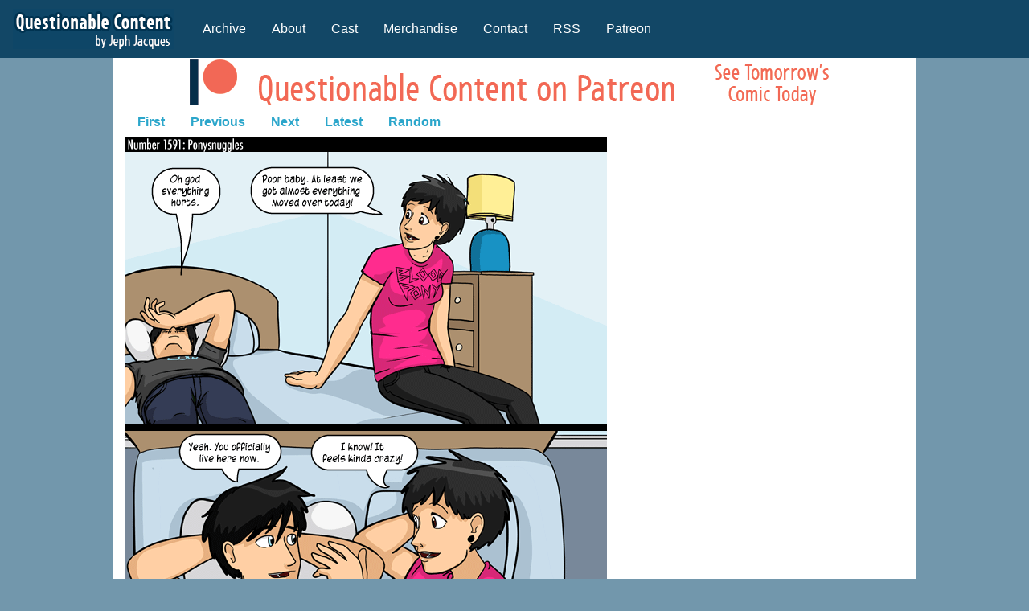

--- FILE ---
content_type: text/html; charset=utf-8
request_url: https://www.google.com/recaptcha/api2/aframe
body_size: 268
content:
<!DOCTYPE HTML><html><head><meta http-equiv="content-type" content="text/html; charset=UTF-8"></head><body><script nonce="fzqrNzDH4w6Q_UJlnjSe4Q">/** Anti-fraud and anti-abuse applications only. See google.com/recaptcha */ try{var clients={'sodar':'https://pagead2.googlesyndication.com/pagead/sodar?'};window.addEventListener("message",function(a){try{if(a.source===window.parent){var b=JSON.parse(a.data);var c=clients[b['id']];if(c){var d=document.createElement('img');d.src=c+b['params']+'&rc='+(localStorage.getItem("rc::a")?sessionStorage.getItem("rc::b"):"");window.document.body.appendChild(d);sessionStorage.setItem("rc::e",parseInt(sessionStorage.getItem("rc::e")||0)+1);localStorage.setItem("rc::h",'1770106264298');}}}catch(b){}});window.parent.postMessage("_grecaptcha_ready", "*");}catch(b){}</script></body></html>